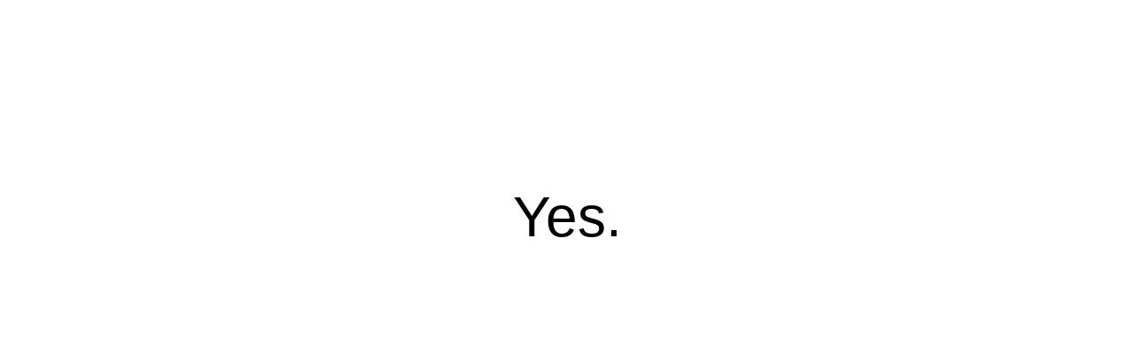

--- FILE ---
content_type: text/html
request_url: http://isosamabinladendead.com/
body_size: 485
content:
<!DOCTYPE html PUBLIC "-//W3C//DTD XHTML 1.0 Transitional//EN" "http://www.w3.org/TR/xhtml1/DTD/xhtml1-transitional.dtd">
<html xmlns="http://www.w3.org/1999/xhtml">
<head>
<meta http-equiv="Content-Type" content="text/html; charset=utf-8" />
<title>Is Osama Bin Laden dead?</title>
<style type="text/css"> 
<!--
.yes {
	font-family:Arial, sans-serif; 
	font-size:4.0em;
	text-align:center;
	padding-top:200px;
}
-->
</style>
</head>
<body>
<div class="yes">Yes.</div>
</body>
</html>
